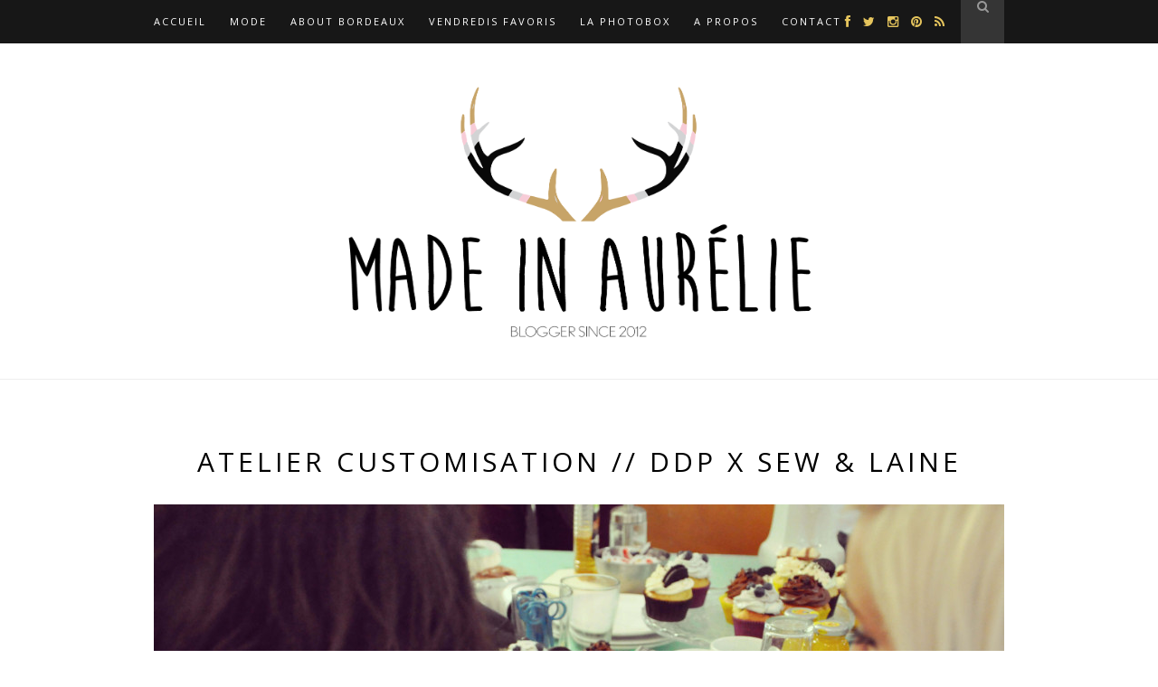

--- FILE ---
content_type: text/html; charset=UTF-8
request_url: https://www.madeinaurelie.com/atelier-customisation-ddp/
body_size: 12049
content:
<!DOCTYPE html PUBLIC "-//W3C//DTD XHTML 1.0 Transitional//EN" "http://www.w3.org/TR/xhtml1/DTD/xhtml1-transitional.dtd">

<html xmlns="http://www.w3.org/1999/xhtml" lang="fr-FR" prefix="og: http://ogp.me/ns#" xmlns:og="http://ogp.me/ns#" xmlns:fb="http://www.facebook.com/2008/fbml">
<head>

	<meta charset="UTF-8">
	<meta http-equiv="Content-Type" content="text/html; charset=UTF-8" /> 
	<meta name="viewport" content="width=device-width, initial-scale=1">
        <META NAME="IDENTIFIER-URL" CONTENT="http://www.madeinaurelie.com"
	

	<link rel="profile" href="http://gmpg.org/xfn/11" />
	
	
	<link rel="alternate" type="application/rss+xml" title="No Blog Title Set RSS Feed" href="https://www.madeinaurelie.com/feed/" />
	<link rel="alternate" type="application/atom+xml" title="No Blog Title Set Atom Feed" href="https://www.madeinaurelie.com/feed/atom/" />
	<link rel="pingback" href="https://www.madeinaurelie.com/xmlrpc.php" />

	<meta name='robots' content='index, follow, max-image-preview:large, max-snippet:-1, max-video-preview:-1' />

	<!-- This site is optimized with the Yoast SEO plugin v20.8 - https://yoast.com/wordpress/plugins/seo/ -->
	<title>Atelier Customisation // DDP x Sew &amp; laine No Blog Title Set</title>
	<meta name="description" content="On a DIY sévère à l&#039;atelier SEW et LAINE à Bordeaux. En collaboration avec DDP nous avons customisé des espadrilles &quot;made in France&quot; - Venez vite voir ça..." />
	<link rel="canonical" href="https://www.madeinaurelie.com/atelier-customisation-ddp/" />
	<meta property="og:locale" content="fr_FR" />
	<meta property="og:type" content="article" />
	<meta property="og:title" content="Atelier Customisation // DDP x Sew &amp; laine No Blog Title Set" />
	<meta property="og:description" content="On a DIY sévère à l&#039;atelier SEW et LAINE à Bordeaux. En collaboration avec DDP nous avons customisé des espadrilles &quot;made in France&quot; - Venez vite voir ça..." />
	<meta property="og:url" content="https://www.madeinaurelie.com/atelier-customisation-ddp/" />
	<meta property="og:site_name" content="No Blog Title Set" />
	<meta property="article:publisher" content="https://www.facebook.com/Madeinaurelie?fref=ts" />
	<meta property="article:published_time" content="2015-05-01T10:19:57+00:00" />
	<meta property="og:image" content="https://www.madeinaurelie.com/wp-content/uploads/2015/05/DSC_0245ok-e1430474695737.jpg" />
	<meta property="og:image:width" content="2400" />
	<meta property="og:image:height" content="1594" />
	<meta property="og:image:type" content="image/jpeg" />
	<meta name="author" content="Aurélie" />
	<meta name="twitter:card" content="summary_large_image" />
	<meta name="twitter:creator" content="@titinedifrance" />
	<meta name="twitter:site" content="@titinedifrance" />
	<script type="application/ld+json" class="yoast-schema-graph">{"@context":"https://schema.org","@graph":[{"@type":"WebPage","@id":"https://www.madeinaurelie.com/atelier-customisation-ddp/","url":"https://www.madeinaurelie.com/atelier-customisation-ddp/","name":"Atelier Customisation // DDP x Sew & laine No Blog Title Set","isPartOf":{"@id":"https://www.madeinaurelie.com/#website"},"primaryImageOfPage":{"@id":"https://www.madeinaurelie.com/atelier-customisation-ddp/#primaryimage"},"image":{"@id":"https://www.madeinaurelie.com/atelier-customisation-ddp/#primaryimage"},"thumbnailUrl":"https://www.madeinaurelie.com/wp-content/uploads/2015/05/DSC_0245ok-e1430474695737.jpg","datePublished":"2015-05-01T10:19:57+00:00","dateModified":"2015-05-01T10:19:57+00:00","author":{"@id":"https://www.madeinaurelie.com/#/schema/person/d88475c456eab1461c3a37e518e100f5"},"description":"On a DIY sévère à l'atelier SEW et LAINE à Bordeaux. En collaboration avec DDP nous avons customisé des espadrilles \"made in France\" - Venez vite voir ça...","breadcrumb":{"@id":"https://www.madeinaurelie.com/atelier-customisation-ddp/#breadcrumb"},"inLanguage":"fr-FR","potentialAction":[{"@type":"ReadAction","target":["https://www.madeinaurelie.com/atelier-customisation-ddp/"]}]},{"@type":"ImageObject","inLanguage":"fr-FR","@id":"https://www.madeinaurelie.com/atelier-customisation-ddp/#primaryimage","url":"https://www.madeinaurelie.com/wp-content/uploads/2015/05/DSC_0245ok-e1430474695737.jpg","contentUrl":"https://www.madeinaurelie.com/wp-content/uploads/2015/05/DSC_0245ok-e1430474695737.jpg","width":2400,"height":1594},{"@type":"BreadcrumbList","@id":"https://www.madeinaurelie.com/atelier-customisation-ddp/#breadcrumb","itemListElement":[{"@type":"ListItem","position":1,"name":"Home","item":"https://www.madeinaurelie.com/"},{"@type":"ListItem","position":2,"name":"Atelier Customisation // DDP x Sew &#038; laine"}]},{"@type":"WebSite","@id":"https://www.madeinaurelie.com/#website","url":"https://www.madeinaurelie.com/","name":"No Blog Title Set","description":"","potentialAction":[{"@type":"SearchAction","target":{"@type":"EntryPoint","urlTemplate":"https://www.madeinaurelie.com/?s={search_term_string}"},"query-input":"required name=search_term_string"}],"inLanguage":"fr-FR"},{"@type":"Person","@id":"https://www.madeinaurelie.com/#/schema/person/d88475c456eab1461c3a37e518e100f5","name":"Aurélie","image":{"@type":"ImageObject","inLanguage":"fr-FR","@id":"https://www.madeinaurelie.com/#/schema/person/image/","url":"https://secure.gravatar.com/avatar/337a9d0edb5636e914e97bf4ac64ce88?s=96&d=mm&r=g","contentUrl":"https://secure.gravatar.com/avatar/337a9d0edb5636e914e97bf4ac64ce88?s=96&d=mm&r=g","caption":"Aurélie"}}]}</script>
	<!-- / Yoast SEO plugin. -->


<link rel='dns-prefetch' href='//netdna.bootstrapcdn.com' />
<link rel='dns-prefetch' href='//fonts.googleapis.com' />
<link rel="alternate" type="application/rss+xml" title="No Blog Title Set &raquo; Flux" href="https://www.madeinaurelie.com/feed/" />
<link rel="alternate" type="application/rss+xml" title="No Blog Title Set &raquo; Flux des commentaires" href="https://www.madeinaurelie.com/comments/feed/" />
<link rel="alternate" type="application/rss+xml" title="No Blog Title Set &raquo; Atelier Customisation // DDP x Sew &#038; laine Flux des commentaires" href="https://www.madeinaurelie.com/atelier-customisation-ddp/feed/" />
<script type="text/javascript">
window._wpemojiSettings = {"baseUrl":"https:\/\/s.w.org\/images\/core\/emoji\/14.0.0\/72x72\/","ext":".png","svgUrl":"https:\/\/s.w.org\/images\/core\/emoji\/14.0.0\/svg\/","svgExt":".svg","source":{"concatemoji":"https:\/\/www.madeinaurelie.com\/wp-includes\/js\/wp-emoji-release.min.js?ver=6.2.8"}};
/*! This file is auto-generated */
!function(e,a,t){var n,r,o,i=a.createElement("canvas"),p=i.getContext&&i.getContext("2d");function s(e,t){p.clearRect(0,0,i.width,i.height),p.fillText(e,0,0);e=i.toDataURL();return p.clearRect(0,0,i.width,i.height),p.fillText(t,0,0),e===i.toDataURL()}function c(e){var t=a.createElement("script");t.src=e,t.defer=t.type="text/javascript",a.getElementsByTagName("head")[0].appendChild(t)}for(o=Array("flag","emoji"),t.supports={everything:!0,everythingExceptFlag:!0},r=0;r<o.length;r++)t.supports[o[r]]=function(e){if(p&&p.fillText)switch(p.textBaseline="top",p.font="600 32px Arial",e){case"flag":return s("\ud83c\udff3\ufe0f\u200d\u26a7\ufe0f","\ud83c\udff3\ufe0f\u200b\u26a7\ufe0f")?!1:!s("\ud83c\uddfa\ud83c\uddf3","\ud83c\uddfa\u200b\ud83c\uddf3")&&!s("\ud83c\udff4\udb40\udc67\udb40\udc62\udb40\udc65\udb40\udc6e\udb40\udc67\udb40\udc7f","\ud83c\udff4\u200b\udb40\udc67\u200b\udb40\udc62\u200b\udb40\udc65\u200b\udb40\udc6e\u200b\udb40\udc67\u200b\udb40\udc7f");case"emoji":return!s("\ud83e\udef1\ud83c\udffb\u200d\ud83e\udef2\ud83c\udfff","\ud83e\udef1\ud83c\udffb\u200b\ud83e\udef2\ud83c\udfff")}return!1}(o[r]),t.supports.everything=t.supports.everything&&t.supports[o[r]],"flag"!==o[r]&&(t.supports.everythingExceptFlag=t.supports.everythingExceptFlag&&t.supports[o[r]]);t.supports.everythingExceptFlag=t.supports.everythingExceptFlag&&!t.supports.flag,t.DOMReady=!1,t.readyCallback=function(){t.DOMReady=!0},t.supports.everything||(n=function(){t.readyCallback()},a.addEventListener?(a.addEventListener("DOMContentLoaded",n,!1),e.addEventListener("load",n,!1)):(e.attachEvent("onload",n),a.attachEvent("onreadystatechange",function(){"complete"===a.readyState&&t.readyCallback()})),(e=t.source||{}).concatemoji?c(e.concatemoji):e.wpemoji&&e.twemoji&&(c(e.twemoji),c(e.wpemoji)))}(window,document,window._wpemojiSettings);
</script>
<style type="text/css">
img.wp-smiley,
img.emoji {
	display: inline !important;
	border: none !important;
	box-shadow: none !important;
	height: 1em !important;
	width: 1em !important;
	margin: 0 0.07em !important;
	vertical-align: -0.1em !important;
	background: none !important;
	padding: 0 !important;
}
</style>
	<link rel='stylesheet' id='wp-block-library-css' href='https://www.madeinaurelie.com/wp-includes/css/dist/block-library/style.min.css?ver=6.2.8' type='text/css' media='all' />
<link rel='stylesheet' id='classic-theme-styles-css' href='https://www.madeinaurelie.com/wp-includes/css/classic-themes.min.css?ver=6.2.8' type='text/css' media='all' />
<style id='global-styles-inline-css' type='text/css'>
body{--wp--preset--color--black: #000000;--wp--preset--color--cyan-bluish-gray: #abb8c3;--wp--preset--color--white: #ffffff;--wp--preset--color--pale-pink: #f78da7;--wp--preset--color--vivid-red: #cf2e2e;--wp--preset--color--luminous-vivid-orange: #ff6900;--wp--preset--color--luminous-vivid-amber: #fcb900;--wp--preset--color--light-green-cyan: #7bdcb5;--wp--preset--color--vivid-green-cyan: #00d084;--wp--preset--color--pale-cyan-blue: #8ed1fc;--wp--preset--color--vivid-cyan-blue: #0693e3;--wp--preset--color--vivid-purple: #9b51e0;--wp--preset--gradient--vivid-cyan-blue-to-vivid-purple: linear-gradient(135deg,rgba(6,147,227,1) 0%,rgb(155,81,224) 100%);--wp--preset--gradient--light-green-cyan-to-vivid-green-cyan: linear-gradient(135deg,rgb(122,220,180) 0%,rgb(0,208,130) 100%);--wp--preset--gradient--luminous-vivid-amber-to-luminous-vivid-orange: linear-gradient(135deg,rgba(252,185,0,1) 0%,rgba(255,105,0,1) 100%);--wp--preset--gradient--luminous-vivid-orange-to-vivid-red: linear-gradient(135deg,rgba(255,105,0,1) 0%,rgb(207,46,46) 100%);--wp--preset--gradient--very-light-gray-to-cyan-bluish-gray: linear-gradient(135deg,rgb(238,238,238) 0%,rgb(169,184,195) 100%);--wp--preset--gradient--cool-to-warm-spectrum: linear-gradient(135deg,rgb(74,234,220) 0%,rgb(151,120,209) 20%,rgb(207,42,186) 40%,rgb(238,44,130) 60%,rgb(251,105,98) 80%,rgb(254,248,76) 100%);--wp--preset--gradient--blush-light-purple: linear-gradient(135deg,rgb(255,206,236) 0%,rgb(152,150,240) 100%);--wp--preset--gradient--blush-bordeaux: linear-gradient(135deg,rgb(254,205,165) 0%,rgb(254,45,45) 50%,rgb(107,0,62) 100%);--wp--preset--gradient--luminous-dusk: linear-gradient(135deg,rgb(255,203,112) 0%,rgb(199,81,192) 50%,rgb(65,88,208) 100%);--wp--preset--gradient--pale-ocean: linear-gradient(135deg,rgb(255,245,203) 0%,rgb(182,227,212) 50%,rgb(51,167,181) 100%);--wp--preset--gradient--electric-grass: linear-gradient(135deg,rgb(202,248,128) 0%,rgb(113,206,126) 100%);--wp--preset--gradient--midnight: linear-gradient(135deg,rgb(2,3,129) 0%,rgb(40,116,252) 100%);--wp--preset--duotone--dark-grayscale: url('#wp-duotone-dark-grayscale');--wp--preset--duotone--grayscale: url('#wp-duotone-grayscale');--wp--preset--duotone--purple-yellow: url('#wp-duotone-purple-yellow');--wp--preset--duotone--blue-red: url('#wp-duotone-blue-red');--wp--preset--duotone--midnight: url('#wp-duotone-midnight');--wp--preset--duotone--magenta-yellow: url('#wp-duotone-magenta-yellow');--wp--preset--duotone--purple-green: url('#wp-duotone-purple-green');--wp--preset--duotone--blue-orange: url('#wp-duotone-blue-orange');--wp--preset--font-size--small: 13px;--wp--preset--font-size--medium: 20px;--wp--preset--font-size--large: 36px;--wp--preset--font-size--x-large: 42px;--wp--preset--spacing--20: 0.44rem;--wp--preset--spacing--30: 0.67rem;--wp--preset--spacing--40: 1rem;--wp--preset--spacing--50: 1.5rem;--wp--preset--spacing--60: 2.25rem;--wp--preset--spacing--70: 3.38rem;--wp--preset--spacing--80: 5.06rem;--wp--preset--shadow--natural: 6px 6px 9px rgba(0, 0, 0, 0.2);--wp--preset--shadow--deep: 12px 12px 50px rgba(0, 0, 0, 0.4);--wp--preset--shadow--sharp: 6px 6px 0px rgba(0, 0, 0, 0.2);--wp--preset--shadow--outlined: 6px 6px 0px -3px rgba(255, 255, 255, 1), 6px 6px rgba(0, 0, 0, 1);--wp--preset--shadow--crisp: 6px 6px 0px rgba(0, 0, 0, 1);}:where(.is-layout-flex){gap: 0.5em;}body .is-layout-flow > .alignleft{float: left;margin-inline-start: 0;margin-inline-end: 2em;}body .is-layout-flow > .alignright{float: right;margin-inline-start: 2em;margin-inline-end: 0;}body .is-layout-flow > .aligncenter{margin-left: auto !important;margin-right: auto !important;}body .is-layout-constrained > .alignleft{float: left;margin-inline-start: 0;margin-inline-end: 2em;}body .is-layout-constrained > .alignright{float: right;margin-inline-start: 2em;margin-inline-end: 0;}body .is-layout-constrained > .aligncenter{margin-left: auto !important;margin-right: auto !important;}body .is-layout-constrained > :where(:not(.alignleft):not(.alignright):not(.alignfull)){max-width: var(--wp--style--global--content-size);margin-left: auto !important;margin-right: auto !important;}body .is-layout-constrained > .alignwide{max-width: var(--wp--style--global--wide-size);}body .is-layout-flex{display: flex;}body .is-layout-flex{flex-wrap: wrap;align-items: center;}body .is-layout-flex > *{margin: 0;}:where(.wp-block-columns.is-layout-flex){gap: 2em;}.has-black-color{color: var(--wp--preset--color--black) !important;}.has-cyan-bluish-gray-color{color: var(--wp--preset--color--cyan-bluish-gray) !important;}.has-white-color{color: var(--wp--preset--color--white) !important;}.has-pale-pink-color{color: var(--wp--preset--color--pale-pink) !important;}.has-vivid-red-color{color: var(--wp--preset--color--vivid-red) !important;}.has-luminous-vivid-orange-color{color: var(--wp--preset--color--luminous-vivid-orange) !important;}.has-luminous-vivid-amber-color{color: var(--wp--preset--color--luminous-vivid-amber) !important;}.has-light-green-cyan-color{color: var(--wp--preset--color--light-green-cyan) !important;}.has-vivid-green-cyan-color{color: var(--wp--preset--color--vivid-green-cyan) !important;}.has-pale-cyan-blue-color{color: var(--wp--preset--color--pale-cyan-blue) !important;}.has-vivid-cyan-blue-color{color: var(--wp--preset--color--vivid-cyan-blue) !important;}.has-vivid-purple-color{color: var(--wp--preset--color--vivid-purple) !important;}.has-black-background-color{background-color: var(--wp--preset--color--black) !important;}.has-cyan-bluish-gray-background-color{background-color: var(--wp--preset--color--cyan-bluish-gray) !important;}.has-white-background-color{background-color: var(--wp--preset--color--white) !important;}.has-pale-pink-background-color{background-color: var(--wp--preset--color--pale-pink) !important;}.has-vivid-red-background-color{background-color: var(--wp--preset--color--vivid-red) !important;}.has-luminous-vivid-orange-background-color{background-color: var(--wp--preset--color--luminous-vivid-orange) !important;}.has-luminous-vivid-amber-background-color{background-color: var(--wp--preset--color--luminous-vivid-amber) !important;}.has-light-green-cyan-background-color{background-color: var(--wp--preset--color--light-green-cyan) !important;}.has-vivid-green-cyan-background-color{background-color: var(--wp--preset--color--vivid-green-cyan) !important;}.has-pale-cyan-blue-background-color{background-color: var(--wp--preset--color--pale-cyan-blue) !important;}.has-vivid-cyan-blue-background-color{background-color: var(--wp--preset--color--vivid-cyan-blue) !important;}.has-vivid-purple-background-color{background-color: var(--wp--preset--color--vivid-purple) !important;}.has-black-border-color{border-color: var(--wp--preset--color--black) !important;}.has-cyan-bluish-gray-border-color{border-color: var(--wp--preset--color--cyan-bluish-gray) !important;}.has-white-border-color{border-color: var(--wp--preset--color--white) !important;}.has-pale-pink-border-color{border-color: var(--wp--preset--color--pale-pink) !important;}.has-vivid-red-border-color{border-color: var(--wp--preset--color--vivid-red) !important;}.has-luminous-vivid-orange-border-color{border-color: var(--wp--preset--color--luminous-vivid-orange) !important;}.has-luminous-vivid-amber-border-color{border-color: var(--wp--preset--color--luminous-vivid-amber) !important;}.has-light-green-cyan-border-color{border-color: var(--wp--preset--color--light-green-cyan) !important;}.has-vivid-green-cyan-border-color{border-color: var(--wp--preset--color--vivid-green-cyan) !important;}.has-pale-cyan-blue-border-color{border-color: var(--wp--preset--color--pale-cyan-blue) !important;}.has-vivid-cyan-blue-border-color{border-color: var(--wp--preset--color--vivid-cyan-blue) !important;}.has-vivid-purple-border-color{border-color: var(--wp--preset--color--vivid-purple) !important;}.has-vivid-cyan-blue-to-vivid-purple-gradient-background{background: var(--wp--preset--gradient--vivid-cyan-blue-to-vivid-purple) !important;}.has-light-green-cyan-to-vivid-green-cyan-gradient-background{background: var(--wp--preset--gradient--light-green-cyan-to-vivid-green-cyan) !important;}.has-luminous-vivid-amber-to-luminous-vivid-orange-gradient-background{background: var(--wp--preset--gradient--luminous-vivid-amber-to-luminous-vivid-orange) !important;}.has-luminous-vivid-orange-to-vivid-red-gradient-background{background: var(--wp--preset--gradient--luminous-vivid-orange-to-vivid-red) !important;}.has-very-light-gray-to-cyan-bluish-gray-gradient-background{background: var(--wp--preset--gradient--very-light-gray-to-cyan-bluish-gray) !important;}.has-cool-to-warm-spectrum-gradient-background{background: var(--wp--preset--gradient--cool-to-warm-spectrum) !important;}.has-blush-light-purple-gradient-background{background: var(--wp--preset--gradient--blush-light-purple) !important;}.has-blush-bordeaux-gradient-background{background: var(--wp--preset--gradient--blush-bordeaux) !important;}.has-luminous-dusk-gradient-background{background: var(--wp--preset--gradient--luminous-dusk) !important;}.has-pale-ocean-gradient-background{background: var(--wp--preset--gradient--pale-ocean) !important;}.has-electric-grass-gradient-background{background: var(--wp--preset--gradient--electric-grass) !important;}.has-midnight-gradient-background{background: var(--wp--preset--gradient--midnight) !important;}.has-small-font-size{font-size: var(--wp--preset--font-size--small) !important;}.has-medium-font-size{font-size: var(--wp--preset--font-size--medium) !important;}.has-large-font-size{font-size: var(--wp--preset--font-size--large) !important;}.has-x-large-font-size{font-size: var(--wp--preset--font-size--x-large) !important;}
.wp-block-navigation a:where(:not(.wp-element-button)){color: inherit;}
:where(.wp-block-columns.is-layout-flex){gap: 2em;}
.wp-block-pullquote{font-size: 1.5em;line-height: 1.6;}
</style>
<link rel='stylesheet' id='contact-form-7-css' href='https://www.madeinaurelie.com/wp-content/plugins/contact-form-7/includes/css/styles.css?ver=5.7.6' type='text/css' media='all' />
<link rel='stylesheet' id='sp_style-css' href='https://www.madeinaurelie.com/wp-content/themes/hemlock/style.css?ver=6.2.8' type='text/css' media='all' />
<link rel='stylesheet' id='sp_responsive-css' href='https://www.madeinaurelie.com/wp-content/themes/hemlock/css/responsive.css?ver=6.2.8' type='text/css' media='all' />
<link rel='stylesheet' id='bxslider-css-css' href='https://www.madeinaurelie.com/wp-content/themes/hemlock/css/jquery.bxslider.css?ver=6.2.8' type='text/css' media='all' />
<link rel='stylesheet' id='slicknav-css-css' href='https://www.madeinaurelie.com/wp-content/themes/hemlock/css/slicknav.css?ver=6.2.8' type='text/css' media='all' />
<link rel='stylesheet' id='owl-css-css' href='https://www.madeinaurelie.com/wp-content/themes/hemlock/css/owl.carousel.css?ver=6.2.8' type='text/css' media='all' />
<link rel='stylesheet' id='owl-theme-css-css' href='https://www.madeinaurelie.com/wp-content/themes/hemlock/css/owl.theme.css?ver=6.2.8' type='text/css' media='all' />
<link rel='stylesheet' id='font-awesome-css' href='//netdna.bootstrapcdn.com/font-awesome/4.0.1/css/font-awesome.css?ver=6.2.8' type='text/css' media='all' />
<link rel='stylesheet' id='default_headings_font-css' href="https://fonts.googleapis.com/css?family=Open+Sans%3A300italic%2C400italic%2C700italic%2C400%2C700%2C300&#038;subset=latin%2Ccyrillic-ext&#038;ver=6.2.8" type='text/css' media='all' />
<link rel='stylesheet' id='default_body_font-css' href="https://fonts.googleapis.com/css?family=Crimson+Text%3A400%2C700%2C400italic%2C700italic&#038;ver=6.2.8" type='text/css' media='all' />
<script type='text/javascript' src='https://www.madeinaurelie.com/wp-includes/js/jquery/jquery.min.js?ver=3.6.4' id='jquery-core-js'></script>
<script type='text/javascript' src='https://www.madeinaurelie.com/wp-includes/js/jquery/jquery-migrate.min.js?ver=3.4.0' id='jquery-migrate-js'></script>
<link rel="https://api.w.org/" href="https://www.madeinaurelie.com/wp-json/" /><link rel="alternate" type="application/json" href="https://www.madeinaurelie.com/wp-json/wp/v2/posts/6559" /><link rel="EditURI" type="application/rsd+xml" title="RSD" href="https://www.madeinaurelie.com/xmlrpc.php?rsd" />
<link rel="wlwmanifest" type="application/wlwmanifest+xml" href="https://www.madeinaurelie.com/wp-includes/wlwmanifest.xml" />
<meta name="generator" content="WordPress 6.2.8" />
<link rel='shortlink' href='https://www.madeinaurelie.com/?p=6559' />
<link rel="alternate" type="application/json+oembed" href="https://www.madeinaurelie.com/wp-json/oembed/1.0/embed?url=https%3A%2F%2Fwww.madeinaurelie.com%2Fatelier-customisation-ddp%2F" />
<link rel="alternate" type="text/xml+oembed" href="https://www.madeinaurelie.com/wp-json/oembed/1.0/embed?url=https%3A%2F%2Fwww.madeinaurelie.com%2Fatelier-customisation-ddp%2F&#038;format=xml" />

		<!-- GA Google Analytics @ https://m0n.co/ga -->
		<script>
			(function(i,s,o,g,r,a,m){i['GoogleAnalyticsObject']=r;i[r]=i[r]||function(){
			(i[r].q=i[r].q||[]).push(arguments)},i[r].l=1*new Date();a=s.createElement(o),
			m=s.getElementsByTagName(o)[0];a.async=1;a.src=g;m.parentNode.insertBefore(a,m)
			})(window,document,'script','https://www.google-analytics.com/analytics.js','ga');
			ga('create', 'UA-62557772-8', 'auto');
			ga('send', 'pageview');
		</script>

	    <style type="text/css">
	
		#logo { padding:40px 0; }
		
		#navigation, .slicknav_menu { background:#171717; }
		.menu li a, .slicknav_nav a { color:#ffffff; }
		.menu li a:hover {  color:#999999; }
		.slicknav_nav a:hover { color:#999999; background:none; }
		
		.menu .sub-menu, .menu .children { background: #171717; }
		ul.menu ul a, .menu ul ul a { border-top: 1px solid #333333; color:#999999; }
		ul.menu ul a:hover, .menu ul ul a:hover { color: #ffffff; background:#333333; }
		
		#top-social a i { color:#e6c55d; }
		#top-social a:hover i { color:#e5e4de }
		
		#top-search a { background:#353535 }
		#top-search a { color:#999999 }
		#top-search a:hover { background:#474747; }
		#top-search a:hover { color:#cccccc; }
		
		.widget-title { background:#f2f2f2; color:#666666; }
		#sidebar .widget-title { background:#f2f2f2; color:#666666; }
		
		#footer-social  { background:#f2f2f2; }
		
		#footer-logo { background:#171717; }
		#footer-logo p { color:#777777; }
		
		#footer-copyright { background:#f2f2f2; }
		#footer-copyright p { color:#888888; }
		
		a, #footer-logo p i { color:#cea525; }
		.post-entry blockquote p { border-left:3px solid #cea525; }
		
		.post-header h1 a, .post-header h2 a, .post-header h1 { color:#000000 }
		
		.share-box { background:#ffffff; border-color:#e5e5e5; }
		.share-box i { color:#cea525; }
		.share-box:hover { background:#171717; border-color:#171717; }
		.share-box:hover > i { color:#cea525; }
		
				
				
    </style>
    <!-- Clicky Web Analytics - https://clicky.com, WordPress Plugin by Yoast - https://yoast.com/wordpress/plugins/clicky/ --><script>
	
	var clicky_site_ids = clicky_site_ids || [];
	clicky_site_ids.push("100900627");
</script>
<script async src="//static.getclicky.com/js"></script>	
</head>

<body class="post-template-default single single-post postid-6559 single-format-standard">
	
	<nav id="navigation">
	
		<div class="container">
			
			<div id="navigation-wrapper">
			<ul id="menu-menu" class="menu"><li id="menu-item-5792" class="menu-item menu-item-type-custom menu-item-object-custom menu-item-home menu-item-5792"><a href="https://www.madeinaurelie.com">Accueil</a></li>
<li id="menu-item-5348" class="menu-item menu-item-type-taxonomy menu-item-object-category current-post-ancestor current-menu-parent current-post-parent menu-item-5348"><a href="https://www.madeinaurelie.com/blog-mode/">Mode</a></li>
<li id="menu-item-5807" class="menu-item menu-item-type-taxonomy menu-item-object-category current-post-ancestor current-menu-parent current-post-parent menu-item-5807"><a href="https://www.madeinaurelie.com/about-bordeaux/">About Bordeaux</a></li>
<li id="menu-item-5790" class="menu-item menu-item-type-taxonomy menu-item-object-category menu-item-5790"><a href="https://www.madeinaurelie.com/vendredis-favoris/">Vendredis Favoris</a></li>
<li id="menu-item-5793" class="menu-item menu-item-type-taxonomy menu-item-object-category menu-item-5793"><a href="https://www.madeinaurelie.com/la-photobox/">La PhotoBox</a></li>
<li id="menu-item-5806" class="menu-item menu-item-type-post_type menu-item-object-page menu-item-5806"><a href="https://www.madeinaurelie.com/propos/">A Propos</a></li>
<li id="menu-item-5802" class="menu-item menu-item-type-post_type menu-item-object-page menu-item-5802"><a href="https://www.madeinaurelie.com/contact/">Contact</a></li>
</ul>			</div>
				
			<div class="menu-mobile"></div>
			
						<div id="top-search">
					<a href="#"><i class="fa fa-search"></i></a>
			</div>
			<div class="show-search">
				<form role="search" method="get" id="searchform" action="https://www.madeinaurelie.com/">
    <div>
		<input type="text" placeholder="Search and hit enter..." name="s" id="s" />
	 </div>
</form>			</div>
						
						<div id="top-social">
				
				<a href="https://facebook.com/madeinaurelie" target="_blank" class="external" rel="nofollow"><i class="fa fa-facebook"></i></a>				<a href="https://twitter.com/titinedifrance" target="_blank" class="external" rel="nofollow"><i class="fa fa-twitter"></i></a>				<a href="https://instagram.com/madeinaurelie" target="_blank" class="external" rel="nofollow"><i class="fa fa-instagram"></i></a>				<a href="https://pinterest.com/madeinaurelie" target="_blank" class="external" rel="nofollow"><i class="fa fa-pinterest"></i></a>																				<a href="http://madeinaurelie.fr/fee/" target="_blank" class="external" rel="nofollow"><i class="fa fa-rss"></i></a>				
			</div>
						
		</div>
		
	</nav>
	
	<header id="header">
		
		<div class="container">
			
			<div id="logo">
				
									
											<h2><a href="https://www.madeinaurelie.com"><img src="https://www.madeinaurelie.com/wp-content/themes/hemlock/img/logo.png" width="561" height="291" alt="No Blog Title Set" /></a></h2>
										
								
			</div>
			
		</div>
	
	</header>	
	<div class="container ">
	
	<div id="main">
	
								
		<article id="post-6559" class="post-6559 post type-post status-publish format-standard has-post-thumbnail hentry category-about-bordeaux category-blog-mode">
		
	<div class="post-header">
		
				
					<h1>Atelier Customisation // DDP x Sew &#038; laine</h1>
				
				
	</div>
	
			
						<div class="post-image">
			<a href="https://www.madeinaurelie.com/atelier-customisation-ddp/"><img width="940" height="624" src="https://www.madeinaurelie.com/wp-content/uploads/2015/05/DSC_0245ok-940x624.jpg" class="attachment-full-thumb size-full-thumb wp-post-image" alt="" decoding="async" srcset="https://www.madeinaurelie.com/wp-content/uploads/2015/05/DSC_0245ok-940x624.jpg 940w, https://www.madeinaurelie.com/wp-content/uploads/2015/05/DSC_0245ok-300x199.jpg 300w, https://www.madeinaurelie.com/wp-content/uploads/2015/05/DSC_0245ok-1024x680.jpg 1024w" sizes="(max-width: 940px) 100vw, 940px" /></a>
		</div>
						
		
	<div class="post-entry">
		<p>[vc_row][vc_column width= »1/1&Prime;][vc_text_separator title= »Objectif : customiser ses espadrilles DDP » title_align= »separator_align_center » align= »align_center » color= »grey »][vc_column_text]</p>
<p style="text-align: center;">C&rsquo;est à peine rentrer de l&rsquo;atelier DIY que je vous écris pour tout vous raconter ^^</p>
<p style="text-align: center;">Avec les copines, nous nous sommes rendues chez <a href="http://www.sewetlaine.com/" class="external" rel="nofollow" target="_blank">Sew &amp; Laine</a> pour un atelier « customisation d&rsquo;espadrilles DDP ».<br />
Des papotages par ci, des papotages par là, on entame un petit (ou groos) goûter avec les cupcakes <a href="http://www.chic-cakes.net/" class="external" rel="nofollow" target="_blank">Chic-Cakes</a>, puis, on commence l&rsquo;atelier.</p>
<p style="text-align: center;">Trêve de plaisanteries, les choses sérieuses c&rsquo;est maintenant : on brode, on pompom&rsquo;ne, on coud, on colle&#8230; On est au taquet.</p>
<p style="text-align: center;">Qu&rsquo;aurions nous fait sans les conseils précieux de Naëlle et Eugénie (?) / Les pompons en 2 sec chrono c&rsquo;est trop chouette ^^</p>
<p style="text-align: center;">La »patte » et le style de chacune se dessine petit à petit et « paf » : des espadrilles uniques.</p>
<p style="text-align: center;">Allez j&rsquo;vous montre&#8230;</p>
<p>[/vc_column_text][/vc_column][/vc_row][vc_row][vc_column width= »1/3&Prime;][vc_single_image image= »6607&Prime; border_color= »grey » img_link_large= » » img_link_target= »_self » img_size= »600&#215;600&Prime;][vc_single_image image= »6611&Prime; border_color= »grey » img_link_large= » » img_link_target= »_self » img_size= »600&#215;600&Prime;][/vc_column][vc_column width= »1/3&Prime;][vc_single_image image= »6608&Prime; border_color= »grey » img_link_large= » » img_link_target= »_self » img_size= »600&#215;600&Prime;][vc_single_image image= »6612&Prime; border_color= »grey » img_link_large= » » img_link_target= »_self » img_size= »600&#215;600&Prime;][/vc_column][vc_column width= »1/3&Prime;][vc_single_image image= »6609&Prime; border_color= »grey » img_link_large= » » img_link_target= »_self » img_size= »600&#215;600&Prime;][vc_single_image image= »6613&Prime; border_color= »grey » img_link_large= » » img_link_target= »_self » img_size= »600&#215;600&Prime;][/vc_column][/vc_row][vc_row][vc_column width= »1/2&Prime;][vc_single_image image= »6615&Prime; style= »vc_box_rounded » border_color= »grey » img_link_large= » » img_link_target= »_self » img_size= »1330&#215;2002&Prime;][/vc_column][vc_column width= »1/2&Prime;][vc_single_image image= »6617&Prime; border_color= »grey » img_link_large= » » img_link_target= »_self » img_size= »1330&#215;2002&Prime; style= »vc_box_rounded »][/vc_column][/vc_row][vc_row][vc_column width= »1/1&Prime;][vc_single_image image= »6619&Prime; border_color= »grey » img_link_large= » » img_link_target= »_self » img_size= »2000&#215;1330&Prime;][/vc_column][/vc_row][vc_row][vc_column width= »1/3&Prime;][vc_single_image image= »6622&Prime; border_color= »grey » img_link_large= » » img_link_target= »_self » img_size= »600&#215;600&Prime;][/vc_column][vc_column width= »1/3&Prime;][vc_single_image image= »6623&Prime; border_color= »grey » img_link_large= » » img_link_target= »_self » img_size= »600&#215;600&Prime;][/vc_column][vc_column width= »1/3&Prime;][vc_single_image image= »6624&Prime; border_color= »grey » img_link_large= » » img_link_target= »_self » img_size= »600&#215;600&Prime;][/vc_column][/vc_row][vc_row][vc_column width= »2/3&Prime;][vc_single_image image= »6626&Prime; border_color= »grey » img_link_large= » » img_link_target= »_self » img_size= »2000&#215;1330&Prime;][/vc_column][vc_column width= »1/3&Prime;][vc_single_image image= »6627&Prime; border_color= »grey » img_link_large= » » img_link_target= »_self » img_size= »1330&#215;1855&Prime;][/vc_column][/vc_row][vc_row][vc_column width= »1/1&Prime;][vc_column_text]</p>
<p style="text-align: center;">ESPADRILLES DDP <em>MADE IN FRANCE<br />
#Atelierdiyddp #ddpwoman</em></p>
<p>[/vc_column_text][/vc_column][/vc_row]</p>

				
				
	</div>
	
		<div class="post-share">
		
		<a target="_blank" href="https://www.facebook.com/sharer/sharer.php?u=https://www.madeinaurelie.com/atelier-customisation-ddp/" class="external" rel="nofollow"><span class="share-box"><i class="fa fa-facebook"></i></span></a>
		<a target="_blank" href="https://twitter.com/home?status=Check%20out%20this%20article:%20Atelier Customisation // DDP x Sew &#038; laine%20-%20https://www.madeinaurelie.com/atelier-customisation-ddp/" class="external" rel="nofollow"><span class="share-box"><i class="fa fa-twitter"></i></span></a>
				<a target="_blank" href="https://pinterest.com/pin/create/button/?url=https://www.madeinaurelie.com/atelier-customisation-ddp/&media=https://www.madeinaurelie.com/wp-content/uploads/2015/05/DSC_0245ok-e1430474695737.jpg&description=Atelier Customisation // DDP x Sew &#038; laine"><span class="share-box"><i class="fa fa-pinterest"></i></span></a>
		<a target="_blank" href="https://plus.google.com/share?url=https://www.madeinaurelie.com/atelier-customisation-ddp/" class="external" rel="nofollow"><span class="share-box"><i class="fa fa-google-plus"></i></span></a>
		<a href="https://www.madeinaurelie.com/atelier-customisation-ddp/#comments"><span class="share-box"><i class="fa fa-comment-o"></i></span></a>		
	</div>
		
				<div class="post-author">
		
	<div class="author-img">
		<img alt='' src='https://secure.gravatar.com/avatar/337a9d0edb5636e914e97bf4ac64ce88?s=100&#038;d=mm&#038;r=g' srcset='https://secure.gravatar.com/avatar/337a9d0edb5636e914e97bf4ac64ce88?s=200&#038;d=mm&#038;r=g 2x' class='avatar avatar-100 photo' height='100' width='100' loading='lazy' decoding='async'/>	</div>
	
	<div class="author-content">
		<h5><a href="https://www.madeinaurelie.com/author/admin23/" title="Articles par Aurélie" rel="author">Aurélie</a></h5>
		<p></p>
													</div>
	
</div>			
						<div class="post-related"><div class="post-box"><h4 class="post-box-title">You Might Also Like</h4></div>
						<div class="item-related">
					
										<a href="https://www.madeinaurelie.com/come-back-of-the-beach/"><img width="150" height="150" src="https://www.madeinaurelie.com/wp-content/uploads/2012/07/photo-1sdfty-4.jpg" class="attachment-thumb size-thumb wp-post-image" alt="" decoding="async" loading="lazy" srcset="https://www.madeinaurelie.com/wp-content/uploads/2012/07/photo-1sdfty-4.jpg 640w, https://www.madeinaurelie.com/wp-content/uploads/2012/07/photo-1sdfty-4-150x150.jpg 150w, https://www.madeinaurelie.com/wp-content/uploads/2012/07/photo-1sdfty-4-300x300.jpg 300w, https://www.madeinaurelie.com/wp-content/uploads/2012/07/photo-1sdfty-4-430x430.jpg 430w, https://www.madeinaurelie.com/wp-content/uploads/2012/07/photo-1sdfty-4-80x80.jpg 80w" sizes="(max-width: 150px) 100vw, 150px" /></a>
										
					<h3><a href="https://www.madeinaurelie.com/come-back-of-the-beach/">Come back of the beach</a></h3>
					<span class="date">26 juillet 2012</span>
					
				</div>
						<div class="item-related">
					
										<a href="https://www.madeinaurelie.com/et-une-tenue-une/"><img width="150" height="100" src="https://www.madeinaurelie.com/wp-content/uploads/2012/06/DSC_9081-1024x681.jpg" class="attachment-thumb size-thumb wp-post-image" alt="" decoding="async" loading="lazy" srcset="https://www.madeinaurelie.com/wp-content/uploads/2012/06/DSC_9081-1024x681.jpg 1024w, https://www.madeinaurelie.com/wp-content/uploads/2012/06/DSC_9081-1024x681-300x200.jpg 300w, https://www.madeinaurelie.com/wp-content/uploads/2012/06/DSC_9081-1024x681-573x381.jpg 573w" sizes="(max-width: 150px) 100vw, 150px" /></a>
										
					<h3><a href="https://www.madeinaurelie.com/et-une-tenue-une/">Et une tenue, Une&#8230;</a></h3>
					<span class="date">17 juin 2012</span>
					
				</div>
						<div class="item-related">
					
										<a href="https://www.madeinaurelie.com/leopard-spikes/"><img width="150" height="100" src="https://www.madeinaurelie.com/wp-content/uploads/2012/12/DSC3034-1024x680.jpg" class="attachment-thumb size-thumb wp-post-image" alt="" decoding="async" loading="lazy" srcset="https://www.madeinaurelie.com/wp-content/uploads/2012/12/DSC3034-1024x680.jpg 1024w, https://www.madeinaurelie.com/wp-content/uploads/2012/12/DSC3034-1024x680-300x200.jpg 300w, https://www.madeinaurelie.com/wp-content/uploads/2012/12/DSC3034-1024x680-573x380.jpg 573w" sizes="(max-width: 150px) 100vw, 150px" /></a>
										
					<h3><a href="https://www.madeinaurelie.com/leopard-spikes/">Leopard Spikes</a></h3>
					<span class="date">3 décembre 2012</span>
					
				</div>
		</div>			
	<div class="post-comments" id="comments">
	
	<div class="post-box"><h4 class="post-box-title">6 Comments</h4></div><div class='comments'>		<li class="comment even thread-even depth-1" id="comment-38048">
			
			<div class="thecomment">
						
				<div class="author-img">
					<img alt='' src='https://secure.gravatar.com/avatar/71a38a85a2f2c63c1944f015a0bbf387?s=50&#038;d=mm&#038;r=g' srcset='https://secure.gravatar.com/avatar/71a38a85a2f2c63c1944f015a0bbf387?s=100&#038;d=mm&#038;r=g 2x' class='avatar avatar-50 photo' height='50' width='50' loading='lazy' decoding='async'/>				</div>
				
				<div class="comment-text">
					<span class="reply">
						<a rel='nofollow' class='comment-reply-link' href='#comment-38048' data-commentid="38048" data-postid="6559" data-belowelement="comment-38048" data-respondelement="respond" data-replyto="Répondre à olivier" aria-label='Répondre à olivier'>Reply</a>											</span>
					<span class="author">olivier</span>
					<span class="date">1 mai 2015 at 17 h 26 min</span>
										<p>Trop belles tes espadrilles !!!<br />
Bisous</p>
				</div>
						
			</div>
			
			
		</li>

		</li><!-- #comment-## -->
		<li class="comment odd alt thread-odd thread-alt depth-1" id="comment-38078">
			
			<div class="thecomment">
						
				<div class="author-img">
					<img alt='' src='https://secure.gravatar.com/avatar/40e7366cc4c1935dcf04c8abd005f976?s=50&#038;d=mm&#038;r=g' srcset='https://secure.gravatar.com/avatar/40e7366cc4c1935dcf04c8abd005f976?s=100&#038;d=mm&#038;r=g 2x' class='avatar avatar-50 photo' height='50' width='50' loading='lazy' decoding='async'/>				</div>
				
				<div class="comment-text">
					<span class="reply">
						<a rel='nofollow' class='comment-reply-link' href='#comment-38078' data-commentid="38078" data-postid="6559" data-belowelement="comment-38078" data-respondelement="respond" data-replyto="Répondre à chachahihi" aria-label='Répondre à chachahihi'>Reply</a>											</span>
					<span class="author"><a href="https://chachamosshart.blogspot.com" class="url external" rel="ugc external nofollow" target="_blank">chachahihi</a></span>
					<span class="date">1 mai 2015 at 19 h 06 min</span>
										<p>un super moment dis moi<br />
et vous avez fait de belles créations<br />
gros gros bisous</p>
				</div>
						
			</div>
			
			
		</li>

		</li><!-- #comment-## -->
		<li class="comment even thread-even depth-1" id="comment-38141">
			
			<div class="thecomment">
						
				<div class="author-img">
					<img alt='' src='https://secure.gravatar.com/avatar/7e65cce393bc68c42b8f3bea7f4bbbf5?s=50&#038;d=mm&#038;r=g' srcset='https://secure.gravatar.com/avatar/7e65cce393bc68c42b8f3bea7f4bbbf5?s=100&#038;d=mm&#038;r=g 2x' class='avatar avatar-50 photo' height='50' width='50' loading='lazy' decoding='async'/>				</div>
				
				<div class="comment-text">
					<span class="reply">
						<a rel='nofollow' class='comment-reply-link' href='#comment-38141' data-commentid="38141" data-postid="6559" data-belowelement="comment-38141" data-respondelement="respond" data-replyto="Répondre à Lily" aria-label='Répondre à Lily'>Reply</a>											</span>
					<span class="author"><a href="http://lilychelmey.com/" class="url external" rel="ugc external nofollow" target="_blank">Lily</a></span>
					<span class="date">1 mai 2015 at 21 h 47 min</span>
										<p>Trop belles vos créations<br />
Gros bisous</p>
				</div>
						
			</div>
			
			
		</li>

		</li><!-- #comment-## -->
		<li class="comment odd alt thread-odd thread-alt depth-1" id="comment-40950">
			
			<div class="thecomment">
						
				<div class="author-img">
					<img alt='' src='https://secure.gravatar.com/avatar/313a62942476b96c5a9ae7c1565b97a9?s=50&#038;d=mm&#038;r=g' srcset='https://secure.gravatar.com/avatar/313a62942476b96c5a9ae7c1565b97a9?s=100&#038;d=mm&#038;r=g 2x' class='avatar avatar-50 photo' height='50' width='50' loading='lazy' decoding='async'/>				</div>
				
				<div class="comment-text">
					<span class="reply">
						<a rel='nofollow' class='comment-reply-link' href='#comment-40950' data-commentid="40950" data-postid="6559" data-belowelement="comment-40950" data-respondelement="respond" data-replyto="Répondre à Laura" aria-label='Répondre à Laura'>Reply</a>											</span>
					<span class="author"><a href="http://hypolaispolyglotte.wordpress.com/" class="url external" rel="ugc external nofollow" target="_blank">Laura</a></span>
					<span class="date">10 mai 2015 at 17 h 26 min</span>
										<p>Tu as gardé les tiennes ? Je trouve ça tellement bien de pouvoir customiser ses propres vêtements. Au moins, on est sûr de porter une pièce unique dédiée rien qu&rsquo;à nous! Encore faut-il avoir un minimum de goût et s&rsquo;y connaître en couture! Et puis les espadrilles sont géniales pour le printemps/été : c&rsquo;est super confortable et ça s&rsquo;habille avec à peu près tout. Je crois bien que je vais succomber cette année! Merci pour cet article!</p>
				</div>
						
			</div>
			
			
		</li>

		</li><!-- #comment-## -->
		<li class="comment even thread-even depth-1" id="comment-55925">
			
			<div class="thecomment">
						
				<div class="author-img">
					<img alt='' src='https://secure.gravatar.com/avatar/6ef0eb619c0be19e3d7bec0e470dfca9?s=50&#038;d=mm&#038;r=g' srcset='https://secure.gravatar.com/avatar/6ef0eb619c0be19e3d7bec0e470dfca9?s=100&#038;d=mm&#038;r=g 2x' class='avatar avatar-50 photo' height='50' width='50' loading='lazy' decoding='async'/>				</div>
				
				<div class="comment-text">
					<span class="reply">
						<a rel='nofollow' class='comment-reply-link' href='#comment-55925' data-commentid="55925" data-postid="6559" data-belowelement="comment-55925" data-respondelement="respond" data-replyto="Répondre à fimoettout" aria-label='Répondre à fimoettout'>Reply</a>											</span>
					<span class="author"><a href="http://fimoettout-image.alittlemarket.com" class="url external" rel="ugc external nofollow" target="_blank">fimoettout</a></span>
					<span class="date">24 juillet 2015 at 9 h 35 min</span>
										<p>moi qui ne suis pas du tout fan d espadrille , j avoue trouvé l astuce super</p>
				</div>
						
			</div>
			
			
		</li>

		</li><!-- #comment-## -->
		<li class="comment odd alt thread-odd thread-alt depth-1" id="comment-57412">
			
			<div class="thecomment">
						
				<div class="author-img">
					<img alt='' src='https://secure.gravatar.com/avatar/5da5afc5a96eff56c09d0d9f8a39568a?s=50&#038;d=mm&#038;r=g' srcset='https://secure.gravatar.com/avatar/5da5afc5a96eff56c09d0d9f8a39568a?s=100&#038;d=mm&#038;r=g 2x' class='avatar avatar-50 photo' height='50' width='50' loading='lazy' decoding='async'/>				</div>
				
				<div class="comment-text">
					<span class="reply">
						<a rel='nofollow' class='comment-reply-link' href='#comment-57412' data-commentid="57412" data-postid="6559" data-belowelement="comment-57412" data-respondelement="respond" data-replyto="Répondre à P&amp;F" aria-label='Répondre à P&amp;F'>Reply</a>											</span>
					<span class="author"><a href="http://preppyandfunny.wordpress.com" class="url external" rel="ugc external nofollow" target="_blank">P&amp;F</a></span>
					<span class="date">4 août 2015 at 19 h 26 min</span>
										<p>J&rsquo;adore ce genre d&rsquo;atelier!<br />
Merci de partager ça!<br />
Cheers,<br />
P&amp;F</p>
				</div>
						
			</div>
			
			
		</li>

		</li><!-- #comment-## -->
</div><div id='comments_pagination'></div>	<div id="respond" class="comment-respond">
		<h3 id="reply-title" class="comment-reply-title">Leave a Reply</h3><form action="https://www.madeinaurelie.com/wp-comments-post.php" method="post" id="commentform" class="comment-form"><p class="comment-form-comment"><textarea id="comment" name="comment" cols="45" rows="8" aria-required="true"></textarea></p><p class="comment-form-author"><label for="author">Nom <span class="required">*</span></label> <input id="author" name="author" type="text" value="" size="30" maxlength="245" autocomplete="name" required="required" /></p>
<p class="comment-form-email"><label for="email">E-mail <span class="required">*</span></label> <input id="email" name="email" type="text" value="" size="30" maxlength="100" autocomplete="email" required="required" /></p>
<p class="comment-form-url"><label for="url">Site web</label> <input id="url" name="url" type="text" value="" size="30" maxlength="200" autocomplete="url" /></p>
<p class="comment-form-cookies-consent"><input id="wp-comment-cookies-consent" name="wp-comment-cookies-consent" type="checkbox" value="yes" /> <label for="wp-comment-cookies-consent">Enregistrer mon nom, mon e-mail et mon site dans le navigateur pour mon prochain commentaire.</label></p>
<p class="form-submit"><input name="submit" type="submit" id="submit" class="submit" value="Post Comment" /> <input type='hidden' name='comment_post_ID' value='6559' id='comment_post_ID' />
<input type='hidden' name='comment_parent' id='comment_parent' value='0' />
</p><p style="display: none;"><input type="hidden" id="akismet_comment_nonce" name="akismet_comment_nonce" value="da0e9a4c0d" /></p><p style="display: none !important;"><label>&#916;<textarea name="ak_hp_textarea" cols="45" rows="8" maxlength="100"></textarea></label><input type="hidden" id="ak_js_1" name="ak_js" value="93"/><script>document.getElementById( "ak_js_1" ).setAttribute( "value", ( new Date() ).getTime() );</script></p></form>	</div><!-- #respond -->
	

</div> <!-- end comments div -->
	
				<div class="post-pagination">
		
		
		<div class="prev-post">
		<a href="https://www.madeinaurelie.com/au-centre-de-leau-spa-aquabike-fitness/">
		<div class="arrow">
			<i class="fa fa-angle-left"></i>
		</div>
		<div class="pagi-text">
			<span>Previous Post</span>
			<h5>Au Centre de l&rsquo;eau &#8211; Spa Aquabike &#038; Fitness</h5>
		</div>
		</a>
	</div>
		
		<div class="next-post">
		<a href="https://www.madeinaurelie.com/pin-up/">
		<div class="arrow">
			<i class="fa fa-angle-right"></i>
		</div>
		<div class="pagi-text">
			<span>Next Post</span>
			<h5>Pin up</h5>
		</div>
		</a>
	</div>
			
</div>			
</article>							
		
	</div>
	
	
	<!-- END CONTAINER -->
	</div>
	
		<div id="widget-area">
	
		<div class="container">
			
			<div class="footer-widget-wrapper">
				<div id="solopine_about_widget-3" class="widget first solopine_about_widget"><h4 class="widget-title">Contact Mail</h4>			
			<div class="about-widget">
			
						<img src="https://www.madeinaurelie.com/wp-content/uploads/2014/12/ptitaurelie.png" alt="Contact Mail" />
						
						<p><br><center><strong><a href="/cdn-cgi/l/email-protection" class="__cf_email__" data-cfemail="9bf6fafffef2f5faeee9fef7f2fedbfcf6faf2f7b5f8f4f6">[email&#160;protected]</a></strong></center></p>
				
			
			</div>
			
		</div>			</div>
			
			<div class="footer-widget-wrapper">
				<div id="solopine_facebook_widget-3" class="widget solopine_facebook_widget"><h4 class="widget-title">Rejoignez-moi sur Facebook</h4>		
			<iframe src="https://www.facebook.com/plugins/likebox.php?href=https://www.facebook.com/Madeinaurelie?ref=ts&fref=ts&amp;width=292&amp;colorscheme=light&amp;show_faces=true&amp;border_color&amp;stream=false&amp;header=false&amp;height=290" scrolling="no" frameborder="0" style="border:none; overflow:hidden; width:292px; height:290px;" allowTransparency="true"></iframe>
			
			
		</div>			</div>
			
			<div class="footer-widget-wrapper last">
				<div id="text-6" class="widget last widget_text"><h4 class="widget-title">Copains :</h4>			<div class="textwidget"><p><a href="https://www.bastienbricout.com" class="external" rel="nofollow" target="_blank">Bastien Bricout</a> indépendance financière et géographique.</p>
</div>
		</div>			</div>
			
		</div>
		
	</div>
		
		<div id="footer-social">
	
		<div class="container">
		
		<a href="https://facebook.com/madeinaurelie" target="_blank" class="external" rel="nofollow"><i class="fa fa-facebook"></i> <span>Facebook</span></a>		<a href="https://twitter.com/titinedifrance" target="_blank" class="external" rel="nofollow"><i class="fa fa-twitter"></i> <span>Twitter</span></a>		<a href="https://instagram.com/madeinaurelie" target="_blank" class="external" rel="nofollow"><i class="fa fa-instagram"></i> <span>Instagram</span></a>		<a href="https://pinterest.com/madeinaurelie" target="_blank" class="external" rel="nofollow"><i class="fa fa-pinterest"></i> <span>Pinterest</span></a>										<a href="http://madeinaurelie.fr/fee/" target="_blank" class="external" rel="nofollow"><i class="fa fa-rss"></i> <span>RSS</span></a>		
		</div>
		
	</div>
		
		<div id="footer-logo">
		
		<div class="container">
			
						
							<p><i class="fa fa-heart"> Site Propulsé Par</strong> <a href="/cdn-cgi/l/email-protection#d1b3b0a2a5b8b4bfb3a3b8b2bea4a591b6bcb0b8bdffb2bebc">Bastien</a></p>
						
		</div>
		
	</div>
		
	<footer id="footer-copyright">
		
		<div class="container">
		
							<p>© 2014 Tous droits réservés madeinaurelie.fr</p>
						<a href="#" class="to-top">Back to top <i class="fa fa-angle-double-up"></i></a>
			
		</div>
		
	</footer>
	
	<script data-cfasync="false" src="/cdn-cgi/scripts/5c5dd728/cloudflare-static/email-decode.min.js"></script><script type='text/javascript' src='https://www.madeinaurelie.com/wp-content/plugins/contact-form-7/includes/swv/js/index.js?ver=5.7.6' id='swv-js'></script>
<script type='text/javascript' id='contact-form-7-js-extra'>
/* <![CDATA[ */
var wpcf7 = {"api":{"root":"https:\/\/www.madeinaurelie.com\/wp-json\/","namespace":"contact-form-7\/v1"},"cached":"1"};
/* ]]> */
</script>
<script type='text/javascript' src='https://www.madeinaurelie.com/wp-content/plugins/contact-form-7/includes/js/index.js?ver=5.7.6' id='contact-form-7-js'></script>
<script type='text/javascript' src='https://www.madeinaurelie.com/wp-content/themes/hemlock/js/jquery.bxslider.min.js?ver=6.2.8' id='bxslider-js'></script>
<script type='text/javascript' src='https://www.madeinaurelie.com/wp-content/themes/hemlock/js/fitvids.js?ver=6.2.8' id='fitvids-js'></script>
<script type='text/javascript' src='https://www.madeinaurelie.com/wp-content/themes/hemlock/js/jquery.slicknav.min.js?ver=6.2.8' id='slicknav-js'></script>
<script type='text/javascript' src='https://www.madeinaurelie.com/wp-content/themes/hemlock/js/owl.carousel.min.js?ver=6.2.8' id='owl-js'></script>
<script type='text/javascript' src='https://www.madeinaurelie.com/wp-content/themes/hemlock/js/retina.min.js?ver=6.2.8' id='sp_retina-js'></script>
<script type='text/javascript' src='https://www.madeinaurelie.com/wp-content/themes/hemlock/js/solopine.js?ver=6.2.8' id='sp_scripts-js'></script>
<script defer type='text/javascript' src='https://www.madeinaurelie.com/wp-content/plugins/akismet/_inc/akismet-frontend.js?ver=1685104653' id='akismet-frontend-js'></script>
	
<script defer src="https://static.cloudflareinsights.com/beacon.min.js/vcd15cbe7772f49c399c6a5babf22c1241717689176015" integrity="sha512-ZpsOmlRQV6y907TI0dKBHq9Md29nnaEIPlkf84rnaERnq6zvWvPUqr2ft8M1aS28oN72PdrCzSjY4U6VaAw1EQ==" data-cf-beacon='{"version":"2024.11.0","token":"a26f22a723c241f29b81b1ed55502461","r":1,"server_timing":{"name":{"cfCacheStatus":true,"cfEdge":true,"cfExtPri":true,"cfL4":true,"cfOrigin":true,"cfSpeedBrain":true},"location_startswith":null}}' crossorigin="anonymous"></script>
</body>
</html>
<script>
  (function(i,s,o,g,r,a,m){i['GoogleAnalyticsObject']=r;i[r]=i[r]||function(){
  (i[r].q=i[r].q||[]).push(arguments)},i[r].l=1*new Date();a=s.createElement(o),
  m=s.getElementsByTagName(o)[0];a.async=1;a.src=g;m.parentNode.insertBefore(a,m)
  })(window,document,'script','//www.google-analytics.com/analytics.js','ga');

  ga('create', 'UA-57854075-1', 'auto');
  ga('send', 'pageview');

</script>

--- FILE ---
content_type: text/css
request_url: https://www.madeinaurelie.com/wp-content/themes/hemlock/style.css?ver=6.2.8
body_size: 5566
content:
/*
Theme Name: Hemlock
Theme URI: http://solopine.com/
Description: A WordPress Blog Theme
Author: Solo Pine Designs
Author URI: http://solopine.com
Version: 1.3
License: GNU General Public License version 3.0
License URI: http://www.gnu.org/licenses/gpl-3.0.html
*/

/* Global reset */
/* Based upon 'reset.css' in the Yahoo! User Interface Library: http://developer.yahoo.com/yui */
*, html, body, div, dl, dt, dd, ul, ol, li, h1, h2, h3, h4, h5, h6, pre, form, label, fieldset, input, p, blockquote, th, td { margin:0; padding:0 }
table { border-collapse:collapse; border-spacing:0 }
fieldset, img { border:0 }
address, caption, cite, code, dfn, em, strong, th, var { font-style:normal; font-weight:normal }
ol, ul, li { list-style:none }
caption, th { text-align:left }
h1, h2, h3, h4, h5, h6 { font-size:100%; font-weight:normal }
q:before, q:after { content:''}

/* Global reset-RESET */
strong { font-weight: bold }
em { font-style: italic }
a img { border:none } /* Gets rid of IE's blue borders */



body {
	font-family:"Crimson Text", serif;
	color:#333;
	background-color:#FFF;
}

p {
	font-size:16px;
	line-height:26px;
}

a {
	text-decoration:none;
	color:#cea525;
}
a:hover {
	
}

h1,h2,h3,h4,h5,h6 {
	font-family:"Open Sans", sans-serif;
}

.container {
	width:940px;
	margin:0 auto;
}
.container.sp_sidebar {
	overflow:hidden;
}

#main {
	width:100%;
}

.container.sp_sidebar #main {
	width:650px;
	margin-right:30px;
	float:left;
}
#sidebar {
	width:260px;
	float:right;
}

/********************************/
/*** Navigation ***/
/********************************/

#navigation {
	background:#171717;
	height:48px;
	position:fixed;
	z-index:9999;
	width:100%;
	-webkit-backface-visibility: hidden;
}
	
.slicknav_menu {
	display:none;
}	

	#navigation .container {
		position:relative;
	}
	
.menu {
	float:left;
}

.menu li {
	display:inline-block;
	margin-right:22px;
	position:relative;
}

.menu li a {
	font-family:"Open Sans", sans-serif;
	font-size:11px;
	font-weight:400;
	letter-spacing:2px;
	color:#fff;
	line-height:48px;
	text-transform:uppercase;
	display:inline-block;
	-o-transition:.3s;
		-ms-transition:.3s;
		-moz-transition:.3s;
		-webkit-transition:.3s;
}

		/*** DROPDOWN ***/
		
		.menu .sub-menu,
		.menu .children {
			background-color: #171717;
			display: none;
			padding: 0;
			position: absolute;
			margin-top:0;
			left: 0;
			z-index: 99999;
			
		}
		
		ul.menu ul a,
		.menu ul ul a {
			color: #999;
			margin: 0;
			padding: 6px 10px 7px 10px;
			min-width: 160px;
			line-height:20px;
			-o-transition:.25s;
			-ms-transition:.25s;
			-moz-transition:.25s;
			-webkit-transition:.25s;
			transition:.25s;
			border-top:1px solid #333;
		}
		
		ul.menu ul li,
		.menu ul ul li {
			padding-right:0;
			margin-right:0;
		}

		ul.menu ul a:hover,
		.menu ul ul a:hover {
			color: #fff;
			background:#333;
		}

		ul.menu li:hover > ul,
		.menu ul li:hover > ul {
			display: block;
		}
		
		.menu .sub-menu ul,
		.menu .children ul {	
			left: 100%;
			top: 0;
			
		}
	
	/** Search **/
	#top-search {
		position:absolute;
		right:0;
		top:0;
		width:48px;
		text-align:center;
		margin-left:16px;
	}
	#top-search a {
		height:48px;
		font-size:14px;
		line-height:48px;
		color:#999;
		background:#353535;
		display:block;
		-webkit-transition: all 0.2s linear;
        -moz-transition: all 0.2s linear;
        -ms-transition: all 0.2s linear;
         -o-transition: all 0.2s linear;
            transition: all 0.2s linear;
	}
	#top-search a:hover {
		color:#ccc;
		background:#474747;
	}
	.show-search {
		position:absolute;
		top:48px;
		right:-1px;
		display:none;
		z-index:10000;
	}
	.show-search #searchform input#s {
		width:190px;
		background:#FFF;
		webkit-box-shadow: 0 8px 6px -6px rgba(206,206,206,.2);
		-moz-box-shadow:  0 8px 6px -6px rgba(206,206,206,.2);
	    box-shadow:  0 8px 6px -6px rgba(206,206,206,.2);
	}
	.show-search #searchform input#s:focus {
		border:1px solid #d5d5d5;
	}
	
	/*** Top Social ***/
	#top-social {
		position:absolute;
		right:66px;
		top:0;
	}
	#top-social a i {
		font-size:14px;
		margin-left:10px;
		line-height:48px;
		color:#e6c55d;
		-webkit-transition: all 0.2s linear;
        -moz-transition: all 0.2s linear;
        -ms-transition: all 0.2s linear;
         -o-transition: all 0.2s linear;
            transition: all 0.2s linear;
	}

/********************************/
/*** Header ***/
/********************************/

#header {
	padding-top:48px;
	border-bottom:1px solid #eee;
	margin-bottom:70px;
}

#logo {
	text-align:center;
	padding:40px 0;
}


/** Featured area **/
.featured-area {
	margin-bottom:50px;
	margin-top:-70px;
}

#owl-demo .item img{
	max-width:100%;
	height:auto;
}

#owl-demo .item .feat-overlay {
	position:absolute;
	width:100%;
	bottom:6px;
	background:rgba(0,0,0,.5);
}

#owl-demo .item .feat-overlay .feat-text {
	padding:12px 15px 15px 15px;
}

#owl-demo .item .feat-overlay h3 a {
	font-size:15px;
	color:#fff;
	font-weight:400;
	letter-spacing:1px;	
}
#owl-demo .item .feat-overlay h3 a:hover {
	text-decoration:underline;
}

#owl-demo .item .feat-overlay .feat-cat a{
	font-size:14px;
	font-style:italic;
	color:rgba(255,255,255,.7);
	display:inline-block;
	margin-bottom:4px;
}

/********************************/
/*** Grid Item ***/
/********************************/

/* grid title */
.sp-grid-title {
	margin-bottom:45px;
	text-align:center;
}
.sp-grid-title h3 {
	font-size: 26px;
	font-weight: 400;
	text-transform: uppercase;
	letter-spacing:4px;
	margin-bottom:4px;
}
.sp-grid-title .sub-title {
	font-size: 18px;
	font-style: italic;
	color: #999;
}

.sp-grid li {
	display: inline-block;
	vertical-align: top;
	width: 300px;
	margin-right: 16px;
	margin-bottom: 45px;
}

	.container.sp_sidebar .sp-grid li {
		width:315px;
	}
	.container.sp_sidebar .sp-grid li:nth-child(3n+3) {
		margin-right:16px;
	}
	.container.sp_sidebar .sp-grid li:nth-child(2n+2) {
		margin-right:0;
	}
	
	
.sp-grid li:nth-child(3n+3) {
	margin-right:0;
}

.sp-grid li .item img {
	width:100%;
	height:auto;
	margin-bottom:10px;
}

.sp-grid li .item .cat {
	font-size: 11px;
	font-weight: 700;
	letter-spacing: 1px;
	text-transform: uppercase;
	font-family:"Open Sans";
	margin-bottom:7px;
	display:block;
}
.sp-grid li .item .cat a:hover {
	text-decoration:underline;
}
.sp-grid li .item h2 {
	margin-bottom:8px;
}
.sp-grid li .item h2 a {
	font-size: 15px;
	color: #000000;
	text-transform: uppercase;
	letter-spacing: 1px;
	font-weight: 700;
	-o-transition:.3s;
	-ms-transition:.3s;
	-moz-transition:.3s;
	-webkit-transition:.3s;
}
.sp-grid li .item h2 a:hover {
	opacity:.5;
}
.sp-grid li .item p {
	margin-bottom:6px;
}
.sp-grid li .item .date {
	font-size: 13px;
	color: #999;
	letter-spacing: 1px;
	font-style: italic;
}


/********************************/
/*** Post ***/
/********************************/

.post {
	margin-bottom:100px;
}
.single .post {
	margin-bottom:70px;
}
	
	/*** Post Header ***/
	.post-header {
		margin-bottom:27px;
		text-align:center;
	}

	.post-header .cat a {
		display:inline-block;
		margin-bottom:12px;
		font-family:"Open Sans", sans-serif;
		font-size:11px;
		font-weight:700;
		letter-spacing:2px;
		text-transform:uppercase;
	}
	.post-header .cat a:hover {
		text-decoration:underline;
	}

	.post-header h1, .post-header h2 { margin-bottom:8px; }

	.post-header h1 a, .post-header h2 a, .post-header h1 {
		font-size:30px;
		color:#000;
		letter-spacing:4px;
		font-weight:400;
		text-transform:uppercase;
		-o-transition:.3s;
		-ms-transition:.3s;
		-moz-transition:.3s;
		-webkit-transition:.3s;
	}
	.post-header h2 a:hover {
		opacity:.50;
	}

	.post-header .date {
		font-family:"Open Sans", sans-serif;
		font-size:10px;
		font-style:italic;
		color:#939393;
		text-transform:uppercase;
		letter-spacing:1px;
	}
	
	/*** Post image ***/
	.post-image {
		margin-bottom:18px;
		text-align:center;
	}
	.post-image img {
		max-width:100%;
		height:auto;
	}
	
	.post-image.audio iframe {
		height:166px;
	}
	
	.container.sp_sidebar .post-image.audio iframe {
			width:650px;
			height:auto;
		}
	
	/*** Post Entry ***/
	.post-entry {
		
	}
	
	.post-entry img {
		max-width:100%;
		height:auto;
	}
	
	.post-entry p {
		margin-bottom:20px;
	}
	
	.post-entry a.more-link {
		font-weight:700;
	}
	.post-entry a:hover {
		text-decoration:underline;
	}
	
	.post-entry p, .post-entry h1, .post-entry h2, .post-entry h3, .post-entry h4, .post-entry h5, .post-entry h6, .post-entry hr {
	margin-bottom:20px;
	}
	.post-entry h1, .post-entry h2, .post-entry h3, .post-entry h4, .post-entry h5, .post-entry h6 {
		color:#000;
		font-weight:700;
	}
	.post-entry h1 {
		font-size:30px;
	}
	.post-entry h2 {
		font-size:27px;
	}
	.post-entry h3 {
		font-size:24px;
	}
	.post-entry h4 {
		font-size:20px;
	}
	.post-entry h5 {
		font-size:18px;
	}
	.post-entry h6 {
		font-size:16px;
	}
	.post-entry hr {
		border:0;
		height:0;
		border-bottom:1px solid #e5e5e5;
		clear:both;
	}
	.post-entry blockquote p {
		border-left:3px solid #cea525;
		color:#999;
		padding:0 18px;
		font-family:"Georgia";
		font-size:18px;
		line-height:28px;
		font-style:italic;
	}

	.post-entry ul, .post-entry ol {
		padding-left:45px;
		margin-bottom:20px;
	}
	.post-entry ul li {
		margin-bottom:12px;
		list-style:square;
	}
	.post-entry ol li {
		margin-bottom:12px;
		list-style:decimal;
	}


	.sticky.post .post-header { border:1px dashed #ddd; padding:20px 0; }
	.bypostauthor  {}

	.post-entry table { width:100%; margin-bottom:22px; border-collapse:collapse }
	.post-entry td, .post-entry th { padding: 12px; border-bottom: 1px #e5e5e5 solid; }
	.post-entry th { font-weight:bold; font-size:14px; background:#f5f5f5;}
	.post-entry tr:hover {
		background:#f9f9f9;
	}
	
	/*** Post Share ***/
	.post-share {
		text-align:center;
		margin-top:40px;
		margin-bottom:100px;
		background:url(img/line.gif) repeat-x center center;
	}
	.post-share a {
		display:inline-block;
	}
	.share-box {
		width:55px; 
		height:42px; 
		background:#fff;
		border:1px solid;
		border-color:#e5e5e5;
		transform: skew(-20deg); 
		-o-transform: skew(-20deg); 
		-moz-transform: skew(-20deg); 
		-webkit-transform: skew(-20deg);
		display:inline-block;
		line-height:42px;
		margin:0 10px;
		-o-transition:.3s;
		-ms-transition:.3s;
		-moz-transition:.3s;
		-webkit-transition:.3s;
	}
	.share-box i {
		transform: skew(20deg); 
		-o-transform: skew(20deg); 
		-moz-transform: skew(20deg); 
		-webkit-transform: skew(20deg);
		font-size:14px;
	}
	
	.share-box:hover {
		background:#171717;
		border-color:#171717;
	}
	
	/*** Post author ***/
	.post-author {
		margin-bottom:80px;
		margin-top:70px;
		overflow:hidden;
	}	
	
	.author-img {
		float:left;
		margin-right:30px;
	}
	
	.author-img img {
		border-radius:50%;
	}
	
	.author-content h5 a {
		font-size:14px;
		letter-spacing:2px;
		text-transform:uppercase;
		margin-bottom:8px;
		color:#000;
		display:block;
	}
	
	.author-content p {
		margin-bottom:8px;
	}
	
	.author-content .author-social {
		font-size:14px;
		color:#bbb;
		margin-right:8px;
	}
	
	/*** Post related ***/
	.post-related {
		overflow:hidden;
		margin-bottom:80px;
		margin-top:70px;
	}
	
	.post-box { text-align:center; }
	.post-box-title {
		font-size:14px;
		letter-spacing:2px;
		text-transform:uppercase;
		margin-bottom:42px;
		font-weight:700;
		border-bottom:2px solid #444;
		padding-bottom:3px;
		display:inline-block;
	}
	
	.item-related {
		width:292px;
		float:left;
		margin-right:32px;
	}
	
	.item-related:last-child { margin-right:0; }
	
		.container.sp_sidebar .item-related{
			width:204px;
			margin-right:19px;
		}
		.container.sp_sidebar .item-related:last-child {
			margin-right:0;
		}
	
	.item-related img {
		margin-bottom:6px;
		width:100%;
		height:auto;
	}
	.item-related h3 a {
		font-size:14px;
		text-transform:uppercase;
		letter-spacing:2px;
		color:#000;
	}
	.item-related h3 a:hover {
		text-decoration:underline;
	}
	.item-related span.date {
		font-size:10px;
		font-family:"Open Sans", sans-serif;
		text-transform:uppercase;
		font-style:italic;
		color:#999;
	}
	
	/** Post tags ***/
	.post-tags {
		margin-top:30px;
		margin-bottom:50px;
	}
	.post-tags a {
		font-family:"Open Sans", sans-serif;
		font-size:11px;
		letter-spacing:2px;
		text-transform:uppercase;
		background:#f2f2f2;
		color:#666;
		padding:7px 10px 8px;
		margin-right:6px;
		border-radius:2px;
		margin-bottom:5px;
		display:inline-block;
	}
	.post-tags a:hover {
		background:#333;
		color:#fff;
		text-decoration:none;
	}
	
	/*** Post Pagination ***/
	.post-pagination {
		overflow:hidden;
	}
	.post-pagination .prev-post {
		float:left;
		width:470px;
	}
	.post-pagination .next-post {
		float:right;
		text-align:right;
		width:470px;
	}
	
		.container.sp_sidebar .post-pagination .prev-post, .container.sp_sidebar .post-pagination .next-post {
			width:325px;
		}
	
	.post-pagination span {
		color:#999;
		font-size:16px;
		font-style:italic;
		letter-spacing:1px;
	}
	.post-pagination .arrow {
		font-size:64px;
		color:#ddd;
		line-height:64px;
	}
	.post-pagination .prev-post .arrow {
		float:left;
		margin-right:18px;
	}
	.post-pagination .next-post .arrow {
		float:right;
		margin-left:18px;
	}
	.pagi-text {
		margin-top:11px;
	}
	.post-pagination h5 {
		text-transform:uppercase;
		letter-spacing:2px;
		font-size:14px;
	}
	.post-pagination a {
		color:#999;
	}
	.post-pagination a:hover > .arrow, .post-pagination a:hover > .pagi-text span, .post-pagination a:hover {
		color:#000;
	}
	
/********************************/
/*** Pagination ***/
/********************************/

.pagination {
	margin-bottom:100px;
	overflow:hidden;
}

.pagination a {
	
	color:#999;
	font-family:"Open Sans", sans-serif;
	letter-spacing:3px;
	text-transform:uppercase;
	font-size:12px;
}
.pagination a:hover {
	text-decoration:none;
	color:#000;
}
.pagination .newer {
	float:left;
}
.pagination .older {
	float:right;
}


/********************************/
/*** Footer Social ***/
/********************************/

#footer-social {
	background:#f2f2f2;
	padding:40px 0;
	text-align:center;
}

#footer-social a {
	margin:0 15px;
	color:#999;
	font-family:"Open Sans", sans-serif;
	font-size:11px;
	text-transform:uppercase;
	font-weight:700;
	letter-spacing:1px;
}
#footer-social a:first-child {
	margin-left:0;
}
#footer-social a:last-child {
	margin-right:0;
}

#footer-social a i {
	height:28px;
	width:28px;
	text-align:center;
	line-height:28px;
	background:#666;
	color:#fff;
	border-radius:50%;
	margin-right:5px;
	font-size:14px;
}

#footer-social a:hover {
	text-decoration:none;
	color:#000;
}
#footer-social a:hover > i {
	background:#000;
}

/********************************/
/*** Footer logo ***/
/********************************/

#footer-logo {
	background:#111;
	padding:60px 0;
	text-align:center;
}
#footer-logo img {
	margin-bottom:15px;
}
#footer-logo p {
	color:#777;
	font-size:15px;
	margin-bottom:0;
	font-style:italic;
}
#footer-logo p i {
	color:#cea525;
	font-size:14px;
	margin:0 5px 0 7px;
}

/********************************/
/*** Footer Copyright ***/
/********************************/

#footer-copyright {
	padding:18px 0;
	background:#f2f2f2;
	overflow:hidden;
	font-family:"Open Sans", sans-serif;
}

#footer-copyright p {
	font-size:11px;
	color:#888;
	float:left;
}

#footer-copyright .to-top {
	float:right;
	margin-top:6px;
	font-size:11px;
	text-transform:uppercase;
	font-weight:700;
	letter-spacing:1px;
	color:#333;
}
#footer-copyright .to-top i {
	font-size:14px;
	margin-left:3px;
}

#footer-copyright .to-top:hover {
	text-decoration:none;
}

/********************************/
/*** Widget Area ***/
/********************************/

#widget-area {
	overflow:hidden;
	margin-bottom:60px;
	border-top:1px solid #e5e5e5;
	padding-top:70px;
}

.widget {
	
	margin-bottom:25px;
}

.footer-widget-wrapper {
	width:292px;
	margin-right:32px;
	float:left;
}
	
	#sidebar .widget {
		width:260px;
		margin-right:0;
		float:none;
		margin-bottom:30px;
	}
	
	#sidebar img {
		max-width:260px;
		height:auto;
	}
	#sidebar iframe {
		max-width:260px;
		height:auto;
	}

.footer-widget-wrapper.last {
	margin-right:0;
}

.widget-title {
	font-size:11px;
	text-transform:uppercase;
	letter-spacing:2px;
	background:#f2f2f2;
	padding:12px 14px;
	color:#666;
	margin-bottom:20px;
}

	#sidebar .widget-title {
		margin-bottom:20px;
	}

.widget a:hover {
	text-decoration:underline;
}

.widget ul li {
	margin-bottom:7px;
	padding-bottom:7px;
	border-bottom:1px dotted #ddd;
}
.widget ul li:last-child {
	margin-bottom:0;
	padding-bottom:0;
	border-bottom:none;
}


	/*** Search widget ***/
	#searchform input#s {
		border: 1px solid #e5e5e5;
		background:#fff url(img/searchsubmit.png) no-repeat 96% 13px;
		padding:14px 14px;
		font-size:11px;
		color:#999;
		letter-spacing:1px;
	}
	
	#searchform #s:focus { outline:none; }

	/** searchbar for widget ***/
	.widget #searchform input#s { 
		width:260px;
	}
	
		#sidebar .widget #searchform input#s { 
			width:230px;
		}
	
	/*** About Widget ***/
	.about-widget img {
		max-width:292px;
		height:auto;
	}
	
	
	/** Instagram widget support **/
	.instag ul.thumbnails > li {
		width:32% !important;
	}
	.instag ul.thumbnails > li img:hover {
		opacity:.8;
	}
	.instag ul li {
		margin:0;
		padding-bottom:0;
		border-bottom:none;
	}
	.pllexislider ul li {
		margin:0;
		padding-bottom:0;
		border-bottom:none;
	}
	
	/*** Tagcloud widget ***/
	
	.widget .tagcloud a {
		font-family:"Open Sans", sans-serif;
		font-size:10px;
		letter-spacing:1px;
		text-transform:uppercase;
		background:#f2f2f2;
		color:#666;
		padding:6px 8px 7px;
		margin-right:5px;
		margin-bottom:8px;
		display:inline-block;
		border-radius:2px;
	}
	.widget .tagcloud a:hover {
		background:#333;
		color:#fff;
	}
	
	/*** Calender widget ***/
	#wp-calendar {width: 100%; }
	#wp-calendar caption { text-align: right; color: #777; font-size: 12px; margin-top: 10px; margin-bottom: 15px; }
	#wp-calendar thead { font-size: 12px;  }
	#wp-calendar thead th { padding-bottom: 10px; }
	#wp-calendar tbody { color: #aaa; }
	#wp-calendar tbody td { background: #f5f5f5; border: 1px solid #fff; text-align: center; padding:8px;}
	#wp-calendar tbody td a { font-weight:700; color:#222; }
	#wp-calendar tbody td:hover { background: #fff; }
	#wp-calendar tbody .pad { background: none; }
	#wp-calendar tfoot #next { font-size: 10px; text-transform: uppercase; text-align: right; }
	#wp-calendar tfoot #prev { font-size: 10px; text-transform: uppercase; padding-top: 10px; }
	#wp-calendar thead th { padding-bottom: 10px; text-align: center; }
	
	/** WIDGET ITEMS **/
	.widget ul.side-newsfeed li {
		list-style-type:none;
		margin-bottom:17px;
		padding-bottom:13px;
		margin-left:0;
	}
	.widget ul.side-newsfeed li:last-child {
		margin-bottom:0;
		padding-bottom:0;
	}
	.widget ul.side-newsfeed li .side-item {
		overflow:hidden;
	}
	.widget ul.side-newsfeed li .side-item .side-image {
		float:left;
		margin-right:14px;
	}
	
	.widget ul.side-newsfeed li .side-item .side-image img {
		width:86px;
		height:auto;
	}
	
	.widget ul.side-newsfeed li .side-item .side-item-text {
		overflow:hidden;
	}
	.widget ul.side-newsfeed li .side-item .side-item-text h4 a {
		margin-bottom:1px;
		color:#333;
		display:block;
		font-size:14px;
	}
	.widget ul.side-newsfeed li .side-item .side-item-text .side-item-meta {
		font-size:10px;
		letter-spacing:1px;
		color:#999;
		font-style:italic;
		font-family:"Open Sans";
	}
	
	/** Social Widget **/
	.widget-social {
		text-align:center;
	}

	.widget-social a:first-child {
		margin-left:0;
	}
	.widget-social a:last-child {
		margin-right:0;
	}

	.widget-social a i {
		height:28px;
		width:28px;
		text-align:center;
		line-height:28px;
		background:#666;
		color:#fff;
		border-radius:50%;
		margin:0 2px;
		font-size:14px;
	}

	.widget-social a:hover {
		text-decoration:none;
		color:#000;
	}
	.widget-social a:hover > i {
		background:#000;
	}
	
	
/*******************************
*** COMMENTS
*******************************/
	
.post-comments {
	margin-bottom:70px;
	margin-top:70px;
}

.comments {
	margin-bottom:40px;
}

.thecomment {
	border-bottom:1px dotted #eee;
	padding-bottom:34px;
	margin-bottom:34px;
}

.thecomment .author-img {
	float:left;
	margin-right:25px;
}
.thecomment .author-img img {
	border-radius:50%;
}
.thecomment .comment-text {
	overflow:hidden;
}
.thecomment .comment-text span.author, .thecomment .comment-text span.author a {
	display:block;
	font-size:14px;
	text-transform:uppercase;
	letter-spacing:2px;
	margin-bottom:6px;
	color:#333;
	font-family:"Open Sans";
}
.thecomment .comment-text span.author a:hover {
	text-decoration:underline;
}

.thecomment .comment-text span.date {
	font-size:14px;
	color:#999;
	font-style:italic;
	display:block;
	margin-bottom:10px;
}

.thecomment .comment-text em {
	font-size:13px;
	margin-bottom:-14px;
	display:block;
	color:orange;
	letter-spacing:1px;
}
.thecomment .comment-text em i {
	font-size:14px;
	color:#f3bd00;
}

.post-comments span.reply a {
	float:right;
	font-size:11px;
	background-color:#aaa;
	color:#FFF;
	padding:3px 6px 5px 6px;
	border-radius:2px;
	margin-left:7px;
	font-family:"Lato";
	-o-transition:.3s;
	-ms-transition:.3s;
	-moz-transition:.3s;
	-webkit-transition:.3s;
	transition:.3s;
}
.post-comments span.reply a.comment-edit-link {
	background:#c5c5c5;
}
.post-comments span.reply a:hover {
	opacity:.8;
}

ul.children { margin: 0 0 0 55px; }
ul.children li.thecomment { margin:0 0 8px 0; }

/** Reply **/
#respond {
	margin-bottom:20px;
	overflow:hidden;
}

#respond  h3 {
	font-size:14px;
	color:#999;
	font-weight:400;
	margin-bottom:30px;
	font-family:"Lato";
	letter-spacing:2px;
	text-transform:uppercase;
}

#respond h3 a {
	color:#000;
	display:inline-block;
}

#respond h3 small a {
	text-transform:uppercase;
	font-size:11px;
	background:#333;
	color:#FFF;
	padding:4px 6px 5px;
	border-radius:3px;
	margin-left:7px;
	letter-spacing:1px;
	-o-transition:.3s;
	-ms-transition:.3s;
	-moz-transition:.3s;
	-webkit-transition:.3s;
	transition:.3s;
}
#respond h3 small a:hover {
	opacity:.8;
}

#respond label {
	color:#888;
	width:80px;
	font-size:14px;
	display:inline-block;
	font-weight:300;
}
#respond input {
	padding:8px 10px;
	border:1px solid #DDD;
	margin-right:10px;
	border-radius: 3px;
	color:#999;
	margin-bottom:15px;
	font-size:11px;
	width:250px;
	font-family:"Georgia";
}
#respond input:focus {outline:none;}
#respond .comment-form-url {
	margin-bottom:10px;
}
#respond textarea {
	padding:14px;
	border:1px solid #DDD;
	border-radius: 3px;
	width:95%;
	height:120px;
	font-size:13px;
	color:#777;
	margin-bottom:14px;
	line-height:20px;
	font-family:"Georgia";
}
#respond textarea:focus {outline:none;}

#respond #submit {
	font-family:"Lato";
	text-transform:uppercase;
	letter-spacing:2px;
	background:#eee;
	border-radius:0;
	font-size:11px;
	color:#666;
	padding:12px 19px 14px;
	margin-top:6px;
	display:inline-block;
	border:none;
	-o-transition:.3s;
	-ms-transition:.3s;
	-moz-transition:.3s;
	-webkit-transition:.3s;
	transition:.3s;
	cursor:pointer;
	border-radius:30px;
	width:auto;
}

#respond #submit:hover {
	background:#333;
	color:#FFF;
}

/********************************/
/*** Archive ***/
/********************************/

.archive-box {
	background:#f4f4f4;
	padding:22px 0 24px;
	text-align:center;
	margin-bottom:70px;
	margin-top:-70px;
	border-bottom:1px solid #eee;
}
.archive-box span {
	font-size:14px;
	font-style:italic;
	letter-spacing:1px;
	color:#999;
}
.archive-box h1 {
	font-size:26px;
	letter-spacing:4px;
	
	text-transform:uppercase;
}

.nothing {
	margin-bottom:90px;
	text-align:center;
}


/* =WordPress Core
-------------------------------------------------------------- */
.alignnone {
    margin: 5px 20px 20px 0;
}

.aligncenter,
div.aligncenter {
    display: block;
    margin: 5px auto 5px auto;
}

.alignright {
    float:right;
    margin: 5px 0 20px 20px;
}

.alignleft {
    float: left;
    margin: 5px 20px 20px 0;
}

.aligncenter {
    display: block;
    margin: 5px auto 5px auto;
}

a img.alignright {
    float: right;
    margin: 5px 0 20px 20px;
}

a img.alignnone {
    margin: 5px 20px 20px 0;
}

a img.alignleft {
    float: left;
    margin: 5px 20px 20px 0;
}

a img.aligncenter {
    display: block;
    margin-left: auto;
    margin-right: auto
}

.wp-caption {
    background: #fff;
    border: 1px solid #f0f0f0;
    max-width: 96%; /* Image does not overflow the content area */
    padding: 5px 3px 10px;
    text-align: center;
	font-family:"Open Sans";
}

.wp-caption.alignnone {
    margin: 5px 20px 20px 0;
}

.wp-caption.alignleft {
    margin: 5px 20px 20px 0;
}

.wp-caption.alignright {
    margin: 5px 0 20px 20px;
}

.wp-caption img {
    border: 0 none;
    height: auto;
    margin: 0;
    max-width: 98.5%;
    padding: 0;
    width: auto;
}

.wp-caption p.wp-caption-text {
    font-size: 11px;
    line-height: 17px;
    margin: 0;
    padding: 0 4px 5px;
}

/*** Custom WordPress gallery style ***/
.gallery .gallery-caption{  
    font-size:12px;
	color:#888;
	font-family:"Open Sans";
}  
  
.gallery .gallery-icon img{  
    border-radius:2px;  
    border:1px solid #eee !important;  
	padding:7px;
}  
.gallery .gallery-icon img:hover {
	border:1px solid #ccc !important;  
}

/*** Contact Form 7 ***/
/*********************************************************/
.wpcf7 input {
	width:266px;
}
div.wpcf7 {
	overflow:hidden;
	margin-top:40px;
}
.wpcf7 p.sp_input {
	float:left;
	margin-right:19px;
}
.wpcf7 p.sp_message {
	clear:both;
}

.wpcf7 input, .wpcf7 textarea {
	padding:8px;
	border:1px solid #DDD;
	margin-right:10px;
	-webkit-border-radius: 5px;-moz-border-radius: 5px;border-radius: 5px;
	color:#777;
	font-size:12px;
	margin-top:6px;
	margin-bottom:6px;
}
.wpcf7 textarea {
	width:95%;
}
.wpcf7 .wpcf7-submit {
	background:#171717;
	-webkit-border-radius: 20px;-moz-border-radius: 20px;border-radius:20px;
	padding:12px 24px;
	color:#FFF;
	letter-spacing:3px;
	font-size:11px;
	text-transform:uppercase;
	cursor:pointer;
	-o-transition:.3s;
	-ms-transition:.3s;
	-moz-transition:.3s;
	-webkit-transition:.3s;
	transition:.3s;
	display:block;
	border:none;
	width:auto;
}
.wpcf7 .wpcf7-submit:hover {
	background:#777;
}


/*** 404 ***/
.error-404 {
	margin-bottom:105px;
	text-align:center;
}

.error-404 h1 {
	font-size:190px;
	font-weight:700;
	margin-bottom:-25px;
}
.error-404 p {
	color:#999;
	font-size:18px;
	font-style:italic;
}
.home .post-image a img.wp-post-image{width:100%;height:auto !important;}